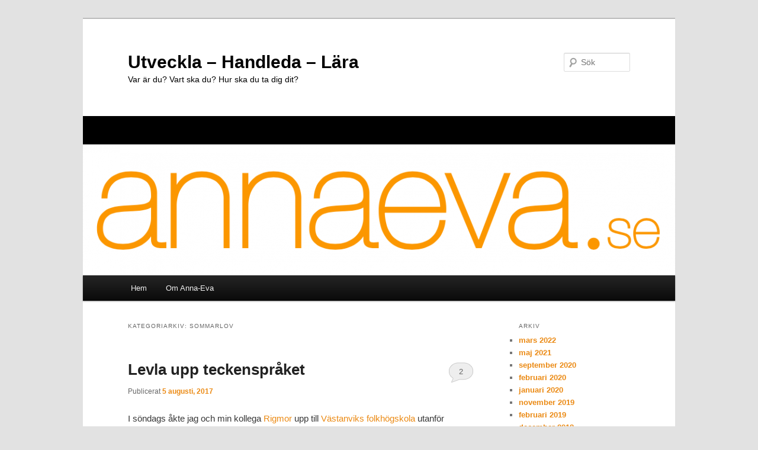

--- FILE ---
content_type: text/html; charset=UTF-8
request_url: https://www.annaeva.se/category/sommarlov/
body_size: 15425
content:
<!DOCTYPE html>
<!--[if IE 6]>
<html id="ie6" lang="sv-SE">
<![endif]-->
<!--[if IE 7]>
<html id="ie7" lang="sv-SE">
<![endif]-->
<!--[if IE 8]>
<html id="ie8" lang="sv-SE">
<![endif]-->
<!--[if !(IE 6) & !(IE 7) & !(IE 8)]><!-->
<html lang="sv-SE">
<!--<![endif]-->
<head>
<meta charset="UTF-8" />
<meta name="viewport" content="width=device-width, initial-scale=1.0" />
<title>
Sommarlov | Utveckla &#8211; Handleda &#8211; Lära	</title>
<link rel="profile" href="https://gmpg.org/xfn/11" />
<link rel="stylesheet" type="text/css" media="all" href="https://www.annaeva.se/wp-content/themes/twentyeleven/style.css?ver=20250415" />
<link rel="pingback" href="https://www.annaeva.se/xmlrpc.php">
<!--[if lt IE 9]>
<script src="https://www.annaeva.se/wp-content/themes/twentyeleven/js/html5.js?ver=3.7.0" type="text/javascript"></script>
<![endif]-->
<meta name='robots' content='max-image-preview:large' />
	<style>img:is([sizes="auto" i], [sizes^="auto," i]) { contain-intrinsic-size: 3000px 1500px }</style>
	<link rel='dns-prefetch' href='//secure.gravatar.com' />
<link rel='dns-prefetch' href='//stats.wp.com' />
<link rel='dns-prefetch' href='//v0.wordpress.com' />
<link rel="alternate" type="application/rss+xml" title="Utveckla - Handleda - Lära &raquo; Webbflöde" href="https://www.annaeva.se/feed/" />
<link rel="alternate" type="application/rss+xml" title="Utveckla - Handleda - Lära &raquo; Kommentarsflöde" href="https://www.annaeva.se/comments/feed/" />
<link rel="alternate" type="application/rss+xml" title="Utveckla - Handleda - Lära &raquo; Kategoriflöde för Sommarlov" href="https://www.annaeva.se/category/sommarlov/feed/" />
<script type="text/javascript">
/* <![CDATA[ */
window._wpemojiSettings = {"baseUrl":"https:\/\/s.w.org\/images\/core\/emoji\/16.0.1\/72x72\/","ext":".png","svgUrl":"https:\/\/s.w.org\/images\/core\/emoji\/16.0.1\/svg\/","svgExt":".svg","source":{"concatemoji":"https:\/\/www.annaeva.se\/wp-includes\/js\/wp-emoji-release.min.js?ver=19c2cd51ccc7648406c373d3aa270362"}};
/*! This file is auto-generated */
!function(s,n){var o,i,e;function c(e){try{var t={supportTests:e,timestamp:(new Date).valueOf()};sessionStorage.setItem(o,JSON.stringify(t))}catch(e){}}function p(e,t,n){e.clearRect(0,0,e.canvas.width,e.canvas.height),e.fillText(t,0,0);var t=new Uint32Array(e.getImageData(0,0,e.canvas.width,e.canvas.height).data),a=(e.clearRect(0,0,e.canvas.width,e.canvas.height),e.fillText(n,0,0),new Uint32Array(e.getImageData(0,0,e.canvas.width,e.canvas.height).data));return t.every(function(e,t){return e===a[t]})}function u(e,t){e.clearRect(0,0,e.canvas.width,e.canvas.height),e.fillText(t,0,0);for(var n=e.getImageData(16,16,1,1),a=0;a<n.data.length;a++)if(0!==n.data[a])return!1;return!0}function f(e,t,n,a){switch(t){case"flag":return n(e,"\ud83c\udff3\ufe0f\u200d\u26a7\ufe0f","\ud83c\udff3\ufe0f\u200b\u26a7\ufe0f")?!1:!n(e,"\ud83c\udde8\ud83c\uddf6","\ud83c\udde8\u200b\ud83c\uddf6")&&!n(e,"\ud83c\udff4\udb40\udc67\udb40\udc62\udb40\udc65\udb40\udc6e\udb40\udc67\udb40\udc7f","\ud83c\udff4\u200b\udb40\udc67\u200b\udb40\udc62\u200b\udb40\udc65\u200b\udb40\udc6e\u200b\udb40\udc67\u200b\udb40\udc7f");case"emoji":return!a(e,"\ud83e\udedf")}return!1}function g(e,t,n,a){var r="undefined"!=typeof WorkerGlobalScope&&self instanceof WorkerGlobalScope?new OffscreenCanvas(300,150):s.createElement("canvas"),o=r.getContext("2d",{willReadFrequently:!0}),i=(o.textBaseline="top",o.font="600 32px Arial",{});return e.forEach(function(e){i[e]=t(o,e,n,a)}),i}function t(e){var t=s.createElement("script");t.src=e,t.defer=!0,s.head.appendChild(t)}"undefined"!=typeof Promise&&(o="wpEmojiSettingsSupports",i=["flag","emoji"],n.supports={everything:!0,everythingExceptFlag:!0},e=new Promise(function(e){s.addEventListener("DOMContentLoaded",e,{once:!0})}),new Promise(function(t){var n=function(){try{var e=JSON.parse(sessionStorage.getItem(o));if("object"==typeof e&&"number"==typeof e.timestamp&&(new Date).valueOf()<e.timestamp+604800&&"object"==typeof e.supportTests)return e.supportTests}catch(e){}return null}();if(!n){if("undefined"!=typeof Worker&&"undefined"!=typeof OffscreenCanvas&&"undefined"!=typeof URL&&URL.createObjectURL&&"undefined"!=typeof Blob)try{var e="postMessage("+g.toString()+"("+[JSON.stringify(i),f.toString(),p.toString(),u.toString()].join(",")+"));",a=new Blob([e],{type:"text/javascript"}),r=new Worker(URL.createObjectURL(a),{name:"wpTestEmojiSupports"});return void(r.onmessage=function(e){c(n=e.data),r.terminate(),t(n)})}catch(e){}c(n=g(i,f,p,u))}t(n)}).then(function(e){for(var t in e)n.supports[t]=e[t],n.supports.everything=n.supports.everything&&n.supports[t],"flag"!==t&&(n.supports.everythingExceptFlag=n.supports.everythingExceptFlag&&n.supports[t]);n.supports.everythingExceptFlag=n.supports.everythingExceptFlag&&!n.supports.flag,n.DOMReady=!1,n.readyCallback=function(){n.DOMReady=!0}}).then(function(){return e}).then(function(){var e;n.supports.everything||(n.readyCallback(),(e=n.source||{}).concatemoji?t(e.concatemoji):e.wpemoji&&e.twemoji&&(t(e.twemoji),t(e.wpemoji)))}))}((window,document),window._wpemojiSettings);
/* ]]> */
</script>
<style id='wp-emoji-styles-inline-css' type='text/css'>

	img.wp-smiley, img.emoji {
		display: inline !important;
		border: none !important;
		box-shadow: none !important;
		height: 1em !important;
		width: 1em !important;
		margin: 0 0.07em !important;
		vertical-align: -0.1em !important;
		background: none !important;
		padding: 0 !important;
	}
</style>
<link rel='stylesheet' id='wp-block-library-css' href='https://www.annaeva.se/wp-includes/css/dist/block-library/style.min.css?ver=19c2cd51ccc7648406c373d3aa270362' type='text/css' media='all' />
<style id='wp-block-library-theme-inline-css' type='text/css'>
.wp-block-audio :where(figcaption){color:#555;font-size:13px;text-align:center}.is-dark-theme .wp-block-audio :where(figcaption){color:#ffffffa6}.wp-block-audio{margin:0 0 1em}.wp-block-code{border:1px solid #ccc;border-radius:4px;font-family:Menlo,Consolas,monaco,monospace;padding:.8em 1em}.wp-block-embed :where(figcaption){color:#555;font-size:13px;text-align:center}.is-dark-theme .wp-block-embed :where(figcaption){color:#ffffffa6}.wp-block-embed{margin:0 0 1em}.blocks-gallery-caption{color:#555;font-size:13px;text-align:center}.is-dark-theme .blocks-gallery-caption{color:#ffffffa6}:root :where(.wp-block-image figcaption){color:#555;font-size:13px;text-align:center}.is-dark-theme :root :where(.wp-block-image figcaption){color:#ffffffa6}.wp-block-image{margin:0 0 1em}.wp-block-pullquote{border-bottom:4px solid;border-top:4px solid;color:currentColor;margin-bottom:1.75em}.wp-block-pullquote cite,.wp-block-pullquote footer,.wp-block-pullquote__citation{color:currentColor;font-size:.8125em;font-style:normal;text-transform:uppercase}.wp-block-quote{border-left:.25em solid;margin:0 0 1.75em;padding-left:1em}.wp-block-quote cite,.wp-block-quote footer{color:currentColor;font-size:.8125em;font-style:normal;position:relative}.wp-block-quote:where(.has-text-align-right){border-left:none;border-right:.25em solid;padding-left:0;padding-right:1em}.wp-block-quote:where(.has-text-align-center){border:none;padding-left:0}.wp-block-quote.is-large,.wp-block-quote.is-style-large,.wp-block-quote:where(.is-style-plain){border:none}.wp-block-search .wp-block-search__label{font-weight:700}.wp-block-search__button{border:1px solid #ccc;padding:.375em .625em}:where(.wp-block-group.has-background){padding:1.25em 2.375em}.wp-block-separator.has-css-opacity{opacity:.4}.wp-block-separator{border:none;border-bottom:2px solid;margin-left:auto;margin-right:auto}.wp-block-separator.has-alpha-channel-opacity{opacity:1}.wp-block-separator:not(.is-style-wide):not(.is-style-dots){width:100px}.wp-block-separator.has-background:not(.is-style-dots){border-bottom:none;height:1px}.wp-block-separator.has-background:not(.is-style-wide):not(.is-style-dots){height:2px}.wp-block-table{margin:0 0 1em}.wp-block-table td,.wp-block-table th{word-break:normal}.wp-block-table :where(figcaption){color:#555;font-size:13px;text-align:center}.is-dark-theme .wp-block-table :where(figcaption){color:#ffffffa6}.wp-block-video :where(figcaption){color:#555;font-size:13px;text-align:center}.is-dark-theme .wp-block-video :where(figcaption){color:#ffffffa6}.wp-block-video{margin:0 0 1em}:root :where(.wp-block-template-part.has-background){margin-bottom:0;margin-top:0;padding:1.25em 2.375em}
</style>
<style id='classic-theme-styles-inline-css' type='text/css'>
/*! This file is auto-generated */
.wp-block-button__link{color:#fff;background-color:#32373c;border-radius:9999px;box-shadow:none;text-decoration:none;padding:calc(.667em + 2px) calc(1.333em + 2px);font-size:1.125em}.wp-block-file__button{background:#32373c;color:#fff;text-decoration:none}
</style>
<link rel='stylesheet' id='mediaelement-css' href='https://www.annaeva.se/wp-includes/js/mediaelement/mediaelementplayer-legacy.min.css?ver=4.2.17' type='text/css' media='all' />
<link rel='stylesheet' id='wp-mediaelement-css' href='https://www.annaeva.se/wp-includes/js/mediaelement/wp-mediaelement.min.css?ver=19c2cd51ccc7648406c373d3aa270362' type='text/css' media='all' />
<style id='jetpack-sharing-buttons-style-inline-css' type='text/css'>
.jetpack-sharing-buttons__services-list{display:flex;flex-direction:row;flex-wrap:wrap;gap:0;list-style-type:none;margin:5px;padding:0}.jetpack-sharing-buttons__services-list.has-small-icon-size{font-size:12px}.jetpack-sharing-buttons__services-list.has-normal-icon-size{font-size:16px}.jetpack-sharing-buttons__services-list.has-large-icon-size{font-size:24px}.jetpack-sharing-buttons__services-list.has-huge-icon-size{font-size:36px}@media print{.jetpack-sharing-buttons__services-list{display:none!important}}.editor-styles-wrapper .wp-block-jetpack-sharing-buttons{gap:0;padding-inline-start:0}ul.jetpack-sharing-buttons__services-list.has-background{padding:1.25em 2.375em}
</style>
<style id='global-styles-inline-css' type='text/css'>
:root{--wp--preset--aspect-ratio--square: 1;--wp--preset--aspect-ratio--4-3: 4/3;--wp--preset--aspect-ratio--3-4: 3/4;--wp--preset--aspect-ratio--3-2: 3/2;--wp--preset--aspect-ratio--2-3: 2/3;--wp--preset--aspect-ratio--16-9: 16/9;--wp--preset--aspect-ratio--9-16: 9/16;--wp--preset--color--black: #000;--wp--preset--color--cyan-bluish-gray: #abb8c3;--wp--preset--color--white: #fff;--wp--preset--color--pale-pink: #f78da7;--wp--preset--color--vivid-red: #cf2e2e;--wp--preset--color--luminous-vivid-orange: #ff6900;--wp--preset--color--luminous-vivid-amber: #fcb900;--wp--preset--color--light-green-cyan: #7bdcb5;--wp--preset--color--vivid-green-cyan: #00d084;--wp--preset--color--pale-cyan-blue: #8ed1fc;--wp--preset--color--vivid-cyan-blue: #0693e3;--wp--preset--color--vivid-purple: #9b51e0;--wp--preset--color--blue: #1982d1;--wp--preset--color--dark-gray: #373737;--wp--preset--color--medium-gray: #666;--wp--preset--color--light-gray: #e2e2e2;--wp--preset--gradient--vivid-cyan-blue-to-vivid-purple: linear-gradient(135deg,rgba(6,147,227,1) 0%,rgb(155,81,224) 100%);--wp--preset--gradient--light-green-cyan-to-vivid-green-cyan: linear-gradient(135deg,rgb(122,220,180) 0%,rgb(0,208,130) 100%);--wp--preset--gradient--luminous-vivid-amber-to-luminous-vivid-orange: linear-gradient(135deg,rgba(252,185,0,1) 0%,rgba(255,105,0,1) 100%);--wp--preset--gradient--luminous-vivid-orange-to-vivid-red: linear-gradient(135deg,rgba(255,105,0,1) 0%,rgb(207,46,46) 100%);--wp--preset--gradient--very-light-gray-to-cyan-bluish-gray: linear-gradient(135deg,rgb(238,238,238) 0%,rgb(169,184,195) 100%);--wp--preset--gradient--cool-to-warm-spectrum: linear-gradient(135deg,rgb(74,234,220) 0%,rgb(151,120,209) 20%,rgb(207,42,186) 40%,rgb(238,44,130) 60%,rgb(251,105,98) 80%,rgb(254,248,76) 100%);--wp--preset--gradient--blush-light-purple: linear-gradient(135deg,rgb(255,206,236) 0%,rgb(152,150,240) 100%);--wp--preset--gradient--blush-bordeaux: linear-gradient(135deg,rgb(254,205,165) 0%,rgb(254,45,45) 50%,rgb(107,0,62) 100%);--wp--preset--gradient--luminous-dusk: linear-gradient(135deg,rgb(255,203,112) 0%,rgb(199,81,192) 50%,rgb(65,88,208) 100%);--wp--preset--gradient--pale-ocean: linear-gradient(135deg,rgb(255,245,203) 0%,rgb(182,227,212) 50%,rgb(51,167,181) 100%);--wp--preset--gradient--electric-grass: linear-gradient(135deg,rgb(202,248,128) 0%,rgb(113,206,126) 100%);--wp--preset--gradient--midnight: linear-gradient(135deg,rgb(2,3,129) 0%,rgb(40,116,252) 100%);--wp--preset--font-size--small: 13px;--wp--preset--font-size--medium: 20px;--wp--preset--font-size--large: 36px;--wp--preset--font-size--x-large: 42px;--wp--preset--spacing--20: 0.44rem;--wp--preset--spacing--30: 0.67rem;--wp--preset--spacing--40: 1rem;--wp--preset--spacing--50: 1.5rem;--wp--preset--spacing--60: 2.25rem;--wp--preset--spacing--70: 3.38rem;--wp--preset--spacing--80: 5.06rem;--wp--preset--shadow--natural: 6px 6px 9px rgba(0, 0, 0, 0.2);--wp--preset--shadow--deep: 12px 12px 50px rgba(0, 0, 0, 0.4);--wp--preset--shadow--sharp: 6px 6px 0px rgba(0, 0, 0, 0.2);--wp--preset--shadow--outlined: 6px 6px 0px -3px rgba(255, 255, 255, 1), 6px 6px rgba(0, 0, 0, 1);--wp--preset--shadow--crisp: 6px 6px 0px rgba(0, 0, 0, 1);}:where(.is-layout-flex){gap: 0.5em;}:where(.is-layout-grid){gap: 0.5em;}body .is-layout-flex{display: flex;}.is-layout-flex{flex-wrap: wrap;align-items: center;}.is-layout-flex > :is(*, div){margin: 0;}body .is-layout-grid{display: grid;}.is-layout-grid > :is(*, div){margin: 0;}:where(.wp-block-columns.is-layout-flex){gap: 2em;}:where(.wp-block-columns.is-layout-grid){gap: 2em;}:where(.wp-block-post-template.is-layout-flex){gap: 1.25em;}:where(.wp-block-post-template.is-layout-grid){gap: 1.25em;}.has-black-color{color: var(--wp--preset--color--black) !important;}.has-cyan-bluish-gray-color{color: var(--wp--preset--color--cyan-bluish-gray) !important;}.has-white-color{color: var(--wp--preset--color--white) !important;}.has-pale-pink-color{color: var(--wp--preset--color--pale-pink) !important;}.has-vivid-red-color{color: var(--wp--preset--color--vivid-red) !important;}.has-luminous-vivid-orange-color{color: var(--wp--preset--color--luminous-vivid-orange) !important;}.has-luminous-vivid-amber-color{color: var(--wp--preset--color--luminous-vivid-amber) !important;}.has-light-green-cyan-color{color: var(--wp--preset--color--light-green-cyan) !important;}.has-vivid-green-cyan-color{color: var(--wp--preset--color--vivid-green-cyan) !important;}.has-pale-cyan-blue-color{color: var(--wp--preset--color--pale-cyan-blue) !important;}.has-vivid-cyan-blue-color{color: var(--wp--preset--color--vivid-cyan-blue) !important;}.has-vivid-purple-color{color: var(--wp--preset--color--vivid-purple) !important;}.has-black-background-color{background-color: var(--wp--preset--color--black) !important;}.has-cyan-bluish-gray-background-color{background-color: var(--wp--preset--color--cyan-bluish-gray) !important;}.has-white-background-color{background-color: var(--wp--preset--color--white) !important;}.has-pale-pink-background-color{background-color: var(--wp--preset--color--pale-pink) !important;}.has-vivid-red-background-color{background-color: var(--wp--preset--color--vivid-red) !important;}.has-luminous-vivid-orange-background-color{background-color: var(--wp--preset--color--luminous-vivid-orange) !important;}.has-luminous-vivid-amber-background-color{background-color: var(--wp--preset--color--luminous-vivid-amber) !important;}.has-light-green-cyan-background-color{background-color: var(--wp--preset--color--light-green-cyan) !important;}.has-vivid-green-cyan-background-color{background-color: var(--wp--preset--color--vivid-green-cyan) !important;}.has-pale-cyan-blue-background-color{background-color: var(--wp--preset--color--pale-cyan-blue) !important;}.has-vivid-cyan-blue-background-color{background-color: var(--wp--preset--color--vivid-cyan-blue) !important;}.has-vivid-purple-background-color{background-color: var(--wp--preset--color--vivid-purple) !important;}.has-black-border-color{border-color: var(--wp--preset--color--black) !important;}.has-cyan-bluish-gray-border-color{border-color: var(--wp--preset--color--cyan-bluish-gray) !important;}.has-white-border-color{border-color: var(--wp--preset--color--white) !important;}.has-pale-pink-border-color{border-color: var(--wp--preset--color--pale-pink) !important;}.has-vivid-red-border-color{border-color: var(--wp--preset--color--vivid-red) !important;}.has-luminous-vivid-orange-border-color{border-color: var(--wp--preset--color--luminous-vivid-orange) !important;}.has-luminous-vivid-amber-border-color{border-color: var(--wp--preset--color--luminous-vivid-amber) !important;}.has-light-green-cyan-border-color{border-color: var(--wp--preset--color--light-green-cyan) !important;}.has-vivid-green-cyan-border-color{border-color: var(--wp--preset--color--vivid-green-cyan) !important;}.has-pale-cyan-blue-border-color{border-color: var(--wp--preset--color--pale-cyan-blue) !important;}.has-vivid-cyan-blue-border-color{border-color: var(--wp--preset--color--vivid-cyan-blue) !important;}.has-vivid-purple-border-color{border-color: var(--wp--preset--color--vivid-purple) !important;}.has-vivid-cyan-blue-to-vivid-purple-gradient-background{background: var(--wp--preset--gradient--vivid-cyan-blue-to-vivid-purple) !important;}.has-light-green-cyan-to-vivid-green-cyan-gradient-background{background: var(--wp--preset--gradient--light-green-cyan-to-vivid-green-cyan) !important;}.has-luminous-vivid-amber-to-luminous-vivid-orange-gradient-background{background: var(--wp--preset--gradient--luminous-vivid-amber-to-luminous-vivid-orange) !important;}.has-luminous-vivid-orange-to-vivid-red-gradient-background{background: var(--wp--preset--gradient--luminous-vivid-orange-to-vivid-red) !important;}.has-very-light-gray-to-cyan-bluish-gray-gradient-background{background: var(--wp--preset--gradient--very-light-gray-to-cyan-bluish-gray) !important;}.has-cool-to-warm-spectrum-gradient-background{background: var(--wp--preset--gradient--cool-to-warm-spectrum) !important;}.has-blush-light-purple-gradient-background{background: var(--wp--preset--gradient--blush-light-purple) !important;}.has-blush-bordeaux-gradient-background{background: var(--wp--preset--gradient--blush-bordeaux) !important;}.has-luminous-dusk-gradient-background{background: var(--wp--preset--gradient--luminous-dusk) !important;}.has-pale-ocean-gradient-background{background: var(--wp--preset--gradient--pale-ocean) !important;}.has-electric-grass-gradient-background{background: var(--wp--preset--gradient--electric-grass) !important;}.has-midnight-gradient-background{background: var(--wp--preset--gradient--midnight) !important;}.has-small-font-size{font-size: var(--wp--preset--font-size--small) !important;}.has-medium-font-size{font-size: var(--wp--preset--font-size--medium) !important;}.has-large-font-size{font-size: var(--wp--preset--font-size--large) !important;}.has-x-large-font-size{font-size: var(--wp--preset--font-size--x-large) !important;}
:where(.wp-block-post-template.is-layout-flex){gap: 1.25em;}:where(.wp-block-post-template.is-layout-grid){gap: 1.25em;}
:where(.wp-block-columns.is-layout-flex){gap: 2em;}:where(.wp-block-columns.is-layout-grid){gap: 2em;}
:root :where(.wp-block-pullquote){font-size: 1.5em;line-height: 1.6;}
</style>
<link rel='stylesheet' id='twentyeleven-block-style-css' href='https://www.annaeva.se/wp-content/themes/twentyeleven/blocks.css?ver=20240703' type='text/css' media='all' />
<link rel='stylesheet' id='sharedaddy-css' href='https://www.annaeva.se/wp-content/plugins/jetpack/modules/sharedaddy/sharing.css?ver=15.2' type='text/css' media='all' />
<link rel='stylesheet' id='social-logos-css' href='https://www.annaeva.se/wp-content/plugins/jetpack/_inc/social-logos/social-logos.min.css?ver=15.2' type='text/css' media='all' />
<link rel="https://api.w.org/" href="https://www.annaeva.se/wp-json/" /><link rel="alternate" title="JSON" type="application/json" href="https://www.annaeva.se/wp-json/wp/v2/categories/14" />	<style>img#wpstats{display:none}</style>
			<style>
		/* Link color */
		a,
		#site-title a:focus,
		#site-title a:hover,
		#site-title a:active,
		.entry-title a:hover,
		.entry-title a:focus,
		.entry-title a:active,
		.widget_twentyeleven_ephemera .comments-link a:hover,
		section.recent-posts .other-recent-posts a[rel="bookmark"]:hover,
		section.recent-posts .other-recent-posts .comments-link a:hover,
		.format-image footer.entry-meta a:hover,
		#site-generator a:hover {
			color: #eb8a14;
		}
		section.recent-posts .other-recent-posts .comments-link a:hover {
			border-color: #eb8a14;
		}
		article.feature-image.small .entry-summary p a:hover,
		.entry-header .comments-link a:hover,
		.entry-header .comments-link a:focus,
		.entry-header .comments-link a:active,
		.feature-slider a.active {
			background-color: #eb8a14;
		}
	</style>
			<style type="text/css" id="twentyeleven-header-css">
				#site-title a,
		#site-description {
			color: #000000;
		}
		</style>
		
<!-- Jetpack Open Graph Tags -->
<meta property="og:type" content="website" />
<meta property="og:title" content="Sommarlov &#8211; Utveckla &#8211; Handleda &#8211; Lära" />
<meta property="og:url" content="https://www.annaeva.se/category/sommarlov/" />
<meta property="og:site_name" content="Utveckla - Handleda - Lära" />
<meta property="og:image" content="https://www.annaeva.se/wp-content/uploads/2020/01/cropped-Miniatyrbild.jpg" />
<meta property="og:image:width" content="512" />
<meta property="og:image:height" content="512" />
<meta property="og:image:alt" content="" />
<meta property="og:locale" content="sv_SE" />

<!-- End Jetpack Open Graph Tags -->
<link rel="icon" href="https://www.annaeva.se/wp-content/uploads/2020/01/cropped-Miniatyrbild-32x32.jpg" sizes="32x32" />
<link rel="icon" href="https://www.annaeva.se/wp-content/uploads/2020/01/cropped-Miniatyrbild-192x192.jpg" sizes="192x192" />
<link rel="apple-touch-icon" href="https://www.annaeva.se/wp-content/uploads/2020/01/cropped-Miniatyrbild-180x180.jpg" />
<meta name="msapplication-TileImage" content="https://www.annaeva.se/wp-content/uploads/2020/01/cropped-Miniatyrbild-270x270.jpg" />
</head>

<body data-rsssl=1 class="archive category category-sommarlov category-14 wp-embed-responsive wp-theme-twentyeleven single-author two-column right-sidebar">
<div class="skip-link"><a class="assistive-text" href="#content">Hoppa till primärt innehåll</a></div><div class="skip-link"><a class="assistive-text" href="#secondary">Hoppa till sekundärt innehåll</a></div><div id="page" class="hfeed">
	<header id="branding">
			<hgroup>
							<h1 id="site-title"><span><a href="https://www.annaeva.se/" rel="home" >Utveckla &#8211; Handleda &#8211; Lära</a></span></h1>
				<h2 id="site-description">Var är du? Vart ska du? Hur ska du ta dig dit?</h2>
			</hgroup>

						<a href="https://www.annaeva.se/" rel="home" >
				<img src="https://www.annaeva.se/wp-content/uploads/2018/03/cropped-LOGGA-sidhuvud-svart-4.png" width="1000" height="269" alt="Utveckla &#8211; Handleda &#8211; Lära" srcset="https://www.annaeva.se/wp-content/uploads/2018/03/cropped-LOGGA-sidhuvud-svart-4.png 1000w, https://www.annaeva.se/wp-content/uploads/2018/03/cropped-LOGGA-sidhuvud-svart-4-300x81.png 300w, https://www.annaeva.se/wp-content/uploads/2018/03/cropped-LOGGA-sidhuvud-svart-4-768x207.png 768w, https://www.annaeva.se/wp-content/uploads/2018/03/cropped-LOGGA-sidhuvud-svart-4-500x135.png 500w" sizes="(max-width: 1000px) 100vw, 1000px" decoding="async" fetchpriority="high" />			</a>
			
									<form method="get" id="searchform" action="https://www.annaeva.se/">
		<label for="s" class="assistive-text">Sök</label>
		<input type="text" class="field" name="s" id="s" placeholder="Sök" />
		<input type="submit" class="submit" name="submit" id="searchsubmit" value="Sök" />
	</form>
			
			<nav id="access">
				<h3 class="assistive-text">Huvudmeny</h3>
				<div class="menu"><ul>
<li ><a href="https://www.annaeva.se/">Hem</a></li><li class="page_item page-item-10"><a href="https://www.annaeva.se/om-anna-eva/">Om Anna-Eva</a></li>
</ul></div>
			</nav><!-- #access -->
	</header><!-- #branding -->


	<div id="main">

		<section id="primary">
			<div id="content" role="main">

			
				<header class="page-header">
					<h1 class="page-title">
					Kategoriarkiv: <span>Sommarlov</span>					</h1>

									</header>

				
				
					
	<article id="post-1233" class="post-1233 post type-post status-publish format-standard hentry category-sommarlov category-teckensprak">
		<header class="entry-header">
						<h1 class="entry-title"><a href="https://www.annaeva.se/levla-upp-teckenspraket/" rel="bookmark">Levla upp teckenspråket</a></h1>
			
						<div class="entry-meta">
				<span class="sep">Publicerat </span><a href="https://www.annaeva.se/levla-upp-teckenspraket/" title="21:43" rel="bookmark"><time class="entry-date" datetime="2017-08-05T21:43:26+02:00">5 augusti, 2017</time></a><span class="by-author"> <span class="sep"> av </span> <span class="author vcard"><a class="url fn n" href="https://www.annaeva.se/author/admin-2/" title="Visa alla inlägg av annaeva" rel="author">annaeva</a></span></span>			</div><!-- .entry-meta -->
			
						<div class="comments-link">
				<a href="https://www.annaeva.se/levla-upp-teckenspraket/#comments">2</a>			</div>
					</header><!-- .entry-header -->

				<div class="entry-content">
			<p>I söndags åkte jag och min kollega <a href="https://twitter.com/RigmorFG" target="_blank" rel="noopener">Rigmor</a> upp till <a href="http://www.vastanviksfhs.se/" target="_blank" rel="noopener">Västanviks folkhögskola</a> utanför Leksand för att delta i en veckas teckenspråkskurs. Eftersom jag varit där tidigare på kurs så visste jag ungefär vad som väntade men senast jag var där så var det höst/vinter så det här med sommarkurs var nytt för mig. Tidigare år har denna kurs varit två veckor men detta år så hade de provat en annan variant, med en veckas kurs, något som passade oss bra eftersom vi då kunde kicka igång läsåret och värma upp teckenspråket inför ytterligare ett arbetsår på Riksgymnasiet för döva och hörselskadade.</p>
<p>Om jag nu ska försöka sammanfatta denna vecka så är det som vanligt pirrigt och nervöst innan man kommer dit. Ska jag förstå vad de tecknar, vilken nivå/grupp kommer jag hamna i och kommer jag ha möjlighet att ta till mig av nya moment och kunskap? I vanlig ordning inleddes veckan med en aulasamling och sen samlades vi i preliminära grupper utifrån vad vi ansökt om för nivå. Under eftermiddagen tränade vi sedan grundläggande övningar och blev iakttagna och kontrollerade och under kvällen blev vi sen permanent planerade i en nivå/grupp. Jag och Rigmor blev kvar i vår D-grupp tillsammans med sju andra deltagare och sen inleddes en vecka med fyra lektioner per dag med bl.a följande innehåll: Svenska städer och europeiska länder, flertal på teckenspråk, perspektivbyte, topik, AP/FY, genuina tecken, avläsning, bokstavering m.m m.m. Vi fick också träna på att översätta en saga (rödluvan och vargen) till teckenspråk och sen filma oss själva för att se hur vi jobbade med perspektiv och placering samt beskrivande och berättande text. Kul och lärorikt! Under inspelningen av rödluvan så passade jag även på att filma in en ny presentation av mig själv. Jag gjorde en liknande vid min senaste kurs i november 2013 så jag tänkte att det kunde vara kul att jämföra och (ev.) se någon utveckling hos mig själv. Så här kommer min nya presentation. Ni som är förstår vad jag berättar får gärna komma med feedback:</p>
<p>2013:<br />
<iframe src="https://www.youtube.com/embed/Fhjn6pEu6_g?rel=0" width="560" height="315" frameborder="0" allowfullscreen="allowfullscreen"></iframe><br />
2017:<br />
<iframe src="https://www.youtube.com/embed/j0ekmjpUlvY?rel=0" width="560" height="315" frameborder="0" allowfullscreen="allowfullscreen"></iframe></p>
<div class="sharedaddy sd-sharing-enabled"><div class="robots-nocontent sd-block sd-social sd-social-icon-text sd-sharing"><h3 class="sd-title">Dela detta:</h3><div class="sd-content"><ul><li><a href="#" class="sharing-anchor sd-button share-more"><span>Dela</span></a></li><li class="share-end"></li></ul><div class="sharing-hidden"><div class="inner" style="display: none;"><ul><li class="share-email"><a rel="nofollow noopener noreferrer"
				data-shared="sharing-email-1233"
				class="share-email sd-button share-icon"
				href="mailto:?subject=%5BDelat%20inl%C3%A4gg%5D%20Levla%20upp%20teckenspr%C3%A5ket&#038;body=https%3A%2F%2Fwww.annaeva.se%2Flevla-upp-teckenspraket%2F&#038;share=email"
				target="_blank"
				aria-labelledby="sharing-email-1233"
				data-email-share-error-title="Har du e-post konfigurerat?" data-email-share-error-text="Om du har problem med att dela via e-post är det möjligt att e-post inte är konfigurerat för din webbläsare. Du kan behöva skapa en ny e-post själv." data-email-share-nonce="54dbd02e2f" data-email-share-track-url="https://www.annaeva.se/levla-upp-teckenspraket/?share=email">
				<span id="sharing-email-1233" hidden>Klicka för att e-posta en länk till en vän (Öppnas i ett nytt fönster)</span>
				<span>E-post</span>
			</a></li><li class="share-twitter"><a rel="nofollow noopener noreferrer"
				data-shared="sharing-twitter-1233"
				class="share-twitter sd-button share-icon"
				href="https://www.annaeva.se/levla-upp-teckenspraket/?share=twitter"
				target="_blank"
				aria-labelledby="sharing-twitter-1233"
				>
				<span id="sharing-twitter-1233" hidden>Klicka för att dela på X (Öppnas i ett nytt fönster)</span>
				<span>X</span>
			</a></li><li class="share-facebook"><a rel="nofollow noopener noreferrer"
				data-shared="sharing-facebook-1233"
				class="share-facebook sd-button share-icon"
				href="https://www.annaeva.se/levla-upp-teckenspraket/?share=facebook"
				target="_blank"
				aria-labelledby="sharing-facebook-1233"
				>
				<span id="sharing-facebook-1233" hidden>Klicka för att dela på Facebook (Öppnas i ett nytt fönster)</span>
				<span>Facebook</span>
			</a></li><li class="share-end"></li></ul></div></div></div></div></div>					</div><!-- .entry-content -->
		
		<footer class="entry-meta">
			
										<span class="cat-links">
					<span class="entry-utility-prep entry-utility-prep-cat-links">Publicerat i</span> <a href="https://www.annaeva.se/category/sommarlov/" rel="category tag">Sommarlov</a>, <a href="https://www.annaeva.se/category/teckensprak/" rel="category tag">Teckenspråk</a>			</span>
							
										
										<span class="sep"> | </span>
						<span class="comments-link"><a href="https://www.annaeva.se/levla-upp-teckenspraket/#comments"><b>2</b> svar</a></span>
			
					</footer><!-- .entry-meta -->
	</article><!-- #post-1233 -->

				
					
	<article id="post-985" class="post-985 post type-post status-publish format-standard hentry category-historik category-kvalitetsutvecklare category-skola category-sommarlov">
		<header class="entry-header">
						<h1 class="entry-title"><a href="https://www.annaeva.se/en-tredjedel/" rel="bookmark">En tredjedel</a></h1>
			
						<div class="entry-meta">
				<span class="sep">Publicerat </span><a href="https://www.annaeva.se/en-tredjedel/" title="12:15" rel="bookmark"><time class="entry-date" datetime="2015-06-22T12:15:15+02:00">22 juni, 2015</time></a><span class="by-author"> <span class="sep"> av </span> <span class="author vcard"><a class="url fn n" href="https://www.annaeva.se/author/admin-2/" title="Visa alla inlägg av annaeva" rel="author">annaeva</a></span></span>			</div><!-- .entry-meta -->
			
						<div class="comments-link">
				<a href="https://www.annaeva.se/en-tredjedel/#respond"><span class="leave-reply">Svara</span></a>			</div>
					</header><!-- .entry-header -->

				<div class="entry-content">
			<p>Ett av tre läsår avslutat. Vi har puttat ut årets studenter från Riksgymnasiet för döva och hörselskadade. Samlat ihop intrycken och gått på semester. Dags då att fundera på hur denna termin sett ut och vad vi gjort och hur det blev. För att friska upp minnet lite så vill jag påminna om att vi i början av detta läsår formade en vision för vår verksamhet. <a href="http://rgtublogg.wordpress.com/2014/08/14/vision-2017/" target="_blank">En vision</a> som siktade på de elever som tar studenten 2017. Under läsåret har jag arbetat på halvtid som kvalitetsutvecklare och <a href="https://www.annaeva.se/?p=905" target="_blank">här kan du läsa </a>om vår första termin. Under hela detta år har vi dokumenterat våra utvecklingssteg i vår blogg: <a href="http://rgtu.se/" target="_blank">rgtu.se</a> och där har vi tillsammans skrivit ca 80 inlägg och även fast vi inte har så många följare så fungerar bloggen som en bra och funktionell dokumentation av vår skolutveckling &#8211; i vardagen.</p>
<p>Under denna vårtermin som vi nu nyss avslutat så har vi etablerat samtliga processer. Vi har formerat processteam kring alla processer och sakta men säkert börjar &#8221;processtänket&#8221; sätta sig i vår organisation. I februari samlades alla processhandledare för en heldag där vi delade erfarenheter, farhågor och framtidsplaner. Där hade vi också besök av vår processhandledare från kommunen som gav oss feedback på vårt arbete. Enligt kommunens processmall så är det fyra av våra processer som exakt uppfyller kraven i deras definition. Vi behåller dock samtliga processer i vår verksamhet och tar nu in dem i nästa läsår och utvecklar och förstärker dem. Om två år ska vi slutsummera tre år av skolutvecklingsarbete med processerna som grund. Nu gäller det att hålla i och hålla ut. Att följa upp och vara noggrann att prioritera just våra processer och ingenting annat.</p>
<p>Denna vårtermin har vi genomfört många av de aktiviteter vi planerat i vår <a href="http://rgtublogg.wordpress.com/2014/11/11/kvalitetsplan-ny-version/" target="_blank">kvalitetsplan</a>. Vi har också genomfört medarbetarenkäten med personalen och CMA-enkäten med våra elever som gick i tvåan. Vi har så smått börjat arbeta med resultaten av dessa enkäter och i början av nästa termin utgör dessa underlag för en ny kvalitetsplan med nya aktiviteter. Mitt egna lilla mål är att även nästa års kvalitetsplan ska bli ett levande dokument (som jag tycker den varit i år) med noggrant utvalda aktiviteter som alla siktar mot vår vision.</p>
<p style="text-align: center;">Men nu kopplar vi ner och av och laddar batterierna för nästa läsår.</p>
<p style="text-align: center;"><strong><em>En varm, skön och trevlig sommar önskar jag Er alla!</em></strong></p>
<p style="text-align: center;"><a href="https://www.annaeva.se/wp-content/uploads/2015/06/Skärmklipp-2015-06-22-11.47.35.png"><img loading="lazy" decoding="async" class="alignnone wp-image-987" src="https://www.annaeva.se/wp-content/uploads/2015/06/Skärmklipp-2015-06-22-11.47.35-300x300.png" alt="Sommarblommor" width="400" height="400" srcset="https://www.annaeva.se/wp-content/uploads/2015/06/Skärmklipp-2015-06-22-11.47.35-300x300.png 300w, https://www.annaeva.se/wp-content/uploads/2015/06/Skärmklipp-2015-06-22-11.47.35-150x150.png 150w, https://www.annaeva.se/wp-content/uploads/2015/06/Skärmklipp-2015-06-22-11.47.35.png 549w" sizes="auto, (max-width: 400px) 100vw, 400px" /></a></p>
<div class="sharedaddy sd-sharing-enabled"><div class="robots-nocontent sd-block sd-social sd-social-icon-text sd-sharing"><h3 class="sd-title">Dela detta:</h3><div class="sd-content"><ul><li><a href="#" class="sharing-anchor sd-button share-more"><span>Dela</span></a></li><li class="share-end"></li></ul><div class="sharing-hidden"><div class="inner" style="display: none;"><ul><li class="share-email"><a rel="nofollow noopener noreferrer"
				data-shared="sharing-email-985"
				class="share-email sd-button share-icon"
				href="mailto:?subject=%5BDelat%20inl%C3%A4gg%5D%20En%20tredjedel&#038;body=https%3A%2F%2Fwww.annaeva.se%2Fen-tredjedel%2F&#038;share=email"
				target="_blank"
				aria-labelledby="sharing-email-985"
				data-email-share-error-title="Har du e-post konfigurerat?" data-email-share-error-text="Om du har problem med att dela via e-post är det möjligt att e-post inte är konfigurerat för din webbläsare. Du kan behöva skapa en ny e-post själv." data-email-share-nonce="ecf9ce47d0" data-email-share-track-url="https://www.annaeva.se/en-tredjedel/?share=email">
				<span id="sharing-email-985" hidden>Klicka för att e-posta en länk till en vän (Öppnas i ett nytt fönster)</span>
				<span>E-post</span>
			</a></li><li class="share-twitter"><a rel="nofollow noopener noreferrer"
				data-shared="sharing-twitter-985"
				class="share-twitter sd-button share-icon"
				href="https://www.annaeva.se/en-tredjedel/?share=twitter"
				target="_blank"
				aria-labelledby="sharing-twitter-985"
				>
				<span id="sharing-twitter-985" hidden>Klicka för att dela på X (Öppnas i ett nytt fönster)</span>
				<span>X</span>
			</a></li><li class="share-facebook"><a rel="nofollow noopener noreferrer"
				data-shared="sharing-facebook-985"
				class="share-facebook sd-button share-icon"
				href="https://www.annaeva.se/en-tredjedel/?share=facebook"
				target="_blank"
				aria-labelledby="sharing-facebook-985"
				>
				<span id="sharing-facebook-985" hidden>Klicka för att dela på Facebook (Öppnas i ett nytt fönster)</span>
				<span>Facebook</span>
			</a></li><li class="share-end"></li></ul></div></div></div></div></div>					</div><!-- .entry-content -->
		
		<footer class="entry-meta">
			
										<span class="cat-links">
					<span class="entry-utility-prep entry-utility-prep-cat-links">Publicerat i</span> <a href="https://www.annaeva.se/category/historik/" rel="category tag">Historik</a>, <a href="https://www.annaeva.se/category/kvalitetsutvecklare/" rel="category tag">Kvalitetsutvecklare</a>, <a href="https://www.annaeva.se/category/skola/" rel="category tag">Skola</a>, <a href="https://www.annaeva.se/category/sommarlov/" rel="category tag">Sommarlov</a>			</span>
							
										
										<span class="sep"> | </span>
						<span class="comments-link"><a href="https://www.annaeva.se/en-tredjedel/#respond"><span class="leave-reply">Lämna ett svar</span></a></span>
			
					</footer><!-- .entry-meta -->
	</article><!-- #post-985 -->

				
					
	<article id="post-808" class="post-808 post type-post status-publish format-standard hentry category-balans category-sommarlov">
		<header class="entry-header">
						<h1 class="entry-title"><a href="https://www.annaeva.se/inte-ett-moln/" rel="bookmark">Inte ett moln</a></h1>
			
						<div class="entry-meta">
				<span class="sep">Publicerat </span><a href="https://www.annaeva.se/inte-ett-moln/" title="00:30" rel="bookmark"><time class="entry-date" datetime="2014-07-28T00:30:13+02:00">28 juli, 2014</time></a><span class="by-author"> <span class="sep"> av </span> <span class="author vcard"><a class="url fn n" href="https://www.annaeva.se/author/admin-2/" title="Visa alla inlägg av annaeva" rel="author">annaeva</a></span></span>			</div><!-- .entry-meta -->
			
						<div class="comments-link">
				<a href="https://www.annaeva.se/inte-ett-moln/#respond"><span class="leave-reply">Svara</span></a>			</div>
					</header><!-- .entry-header -->

				<div class="entry-content">
			<p>Så kom det till slut &#8211; regnet! Om jag minns rätt har vi tills idag haft tre veckor med sol och värme. I typ hela Sverige. Helt fantastiskt! Behöver notera det här så jag i november kan titta tillbaka och minnas, när solbrännan bleknat och natten är längre än dagen. Känns dock fortfarande långt borta. Dagens skyfall var efterlängtat och rensade luften. Men nu är vi redo för ytterligare några veckor med sol och varma bad. Om den önskan slår in så går nog sommaren 2014 till historien som den soligaste någonsin. Hoppas!</p>
<p><a href="https://www.annaeva.se/wp-content/uploads/2014/07/20140728-002721-1641375.jpg"><img decoding="async" src="https://www.annaeva.se/wp-content/uploads/2014/07/20140728-002721-1641375.jpg" alt="20140728-002721-1641375.jpg" class="alignnone size-full" /></a></p>
<div class="sharedaddy sd-sharing-enabled"><div class="robots-nocontent sd-block sd-social sd-social-icon-text sd-sharing"><h3 class="sd-title">Dela detta:</h3><div class="sd-content"><ul><li><a href="#" class="sharing-anchor sd-button share-more"><span>Dela</span></a></li><li class="share-end"></li></ul><div class="sharing-hidden"><div class="inner" style="display: none;"><ul><li class="share-email"><a rel="nofollow noopener noreferrer"
				data-shared="sharing-email-808"
				class="share-email sd-button share-icon"
				href="mailto:?subject=%5BDelat%20inl%C3%A4gg%5D%20Inte%20ett%20moln&#038;body=https%3A%2F%2Fwww.annaeva.se%2Finte-ett-moln%2F&#038;share=email"
				target="_blank"
				aria-labelledby="sharing-email-808"
				data-email-share-error-title="Har du e-post konfigurerat?" data-email-share-error-text="Om du har problem med att dela via e-post är det möjligt att e-post inte är konfigurerat för din webbläsare. Du kan behöva skapa en ny e-post själv." data-email-share-nonce="7c26a49ec2" data-email-share-track-url="https://www.annaeva.se/inte-ett-moln/?share=email">
				<span id="sharing-email-808" hidden>Klicka för att e-posta en länk till en vän (Öppnas i ett nytt fönster)</span>
				<span>E-post</span>
			</a></li><li class="share-twitter"><a rel="nofollow noopener noreferrer"
				data-shared="sharing-twitter-808"
				class="share-twitter sd-button share-icon"
				href="https://www.annaeva.se/inte-ett-moln/?share=twitter"
				target="_blank"
				aria-labelledby="sharing-twitter-808"
				>
				<span id="sharing-twitter-808" hidden>Klicka för att dela på X (Öppnas i ett nytt fönster)</span>
				<span>X</span>
			</a></li><li class="share-facebook"><a rel="nofollow noopener noreferrer"
				data-shared="sharing-facebook-808"
				class="share-facebook sd-button share-icon"
				href="https://www.annaeva.se/inte-ett-moln/?share=facebook"
				target="_blank"
				aria-labelledby="sharing-facebook-808"
				>
				<span id="sharing-facebook-808" hidden>Klicka för att dela på Facebook (Öppnas i ett nytt fönster)</span>
				<span>Facebook</span>
			</a></li><li class="share-end"></li></ul></div></div></div></div></div>					</div><!-- .entry-content -->
		
		<footer class="entry-meta">
			
										<span class="cat-links">
					<span class="entry-utility-prep entry-utility-prep-cat-links">Publicerat i</span> <a href="https://www.annaeva.se/category/balans/" rel="category tag">Balans</a>, <a href="https://www.annaeva.se/category/sommarlov/" rel="category tag">Sommarlov</a>			</span>
							
										
										<span class="sep"> | </span>
						<span class="comments-link"><a href="https://www.annaeva.se/inte-ett-moln/#respond"><span class="leave-reply">Lämna ett svar</span></a></span>
			
					</footer><!-- .entry-meta -->
	</article><!-- #post-808 -->

				
					
	<article id="post-773" class="post-773 post type-post status-publish format-standard hentry category-balans category-sommarlov">
		<header class="entry-header">
						<h1 class="entry-title"><a href="https://www.annaeva.se/sommarlov-igen/" rel="bookmark">Sommarlov igen</a></h1>
			
						<div class="entry-meta">
				<span class="sep">Publicerat </span><a href="https://www.annaeva.se/sommarlov-igen/" title="22:08" rel="bookmark"><time class="entry-date" datetime="2014-06-19T22:08:10+02:00">19 juni, 2014</time></a><span class="by-author"> <span class="sep"> av </span> <span class="author vcard"><a class="url fn n" href="https://www.annaeva.se/author/admin-2/" title="Visa alla inlägg av annaeva" rel="author">annaeva</a></span></span>			</div><!-- .entry-meta -->
			
						<div class="comments-link">
				<a href="https://www.annaeva.se/sommarlov-igen/#comments">4</a>			</div>
					</header><!-- .entry-header -->

				<div class="entry-content">
			<p>Det var längesen jag kände mig så här trött som jag gör just nu. Har idag gått på sommarlov men hade högsta tempo in över mållinjen. Känner mig inte riktigt klar med all summering och reflektion som jag vill göra men det får jag ta lite allt eftersom, nu känns det mest som jag behöver sova ett par dygn för att ladda om. Så när energin är tillbaka återkommer jag med ett omtag på bloggen och en uppdatering av texter och syftet med den. För efter sommarlovet byter jag ju fokus och får nya uppdrag. Ska bli så roligt och spännande, men först lite sommarlov. Förhoppningsvis fyllt med sol och sömn och massor av jordgubbar. Glad midsommar så länge!<a href="https://www.annaeva.se/wp-content/uploads/2014/06/IMG_0577.jpg"><img loading="lazy" decoding="async" class="aligncenter wp-image-774 size-large" src="https://www.annaeva.se/wp-content/uploads/2014/06/IMG_0577-1024x1024.jpg" alt="jordgubbar" width="584" height="584" srcset="https://www.annaeva.se/wp-content/uploads/2014/06/IMG_0577-1024x1024.jpg 1024w, https://www.annaeva.se/wp-content/uploads/2014/06/IMG_0577-150x150.jpg 150w, https://www.annaeva.se/wp-content/uploads/2014/06/IMG_0577-300x300.jpg 300w" sizes="auto, (max-width: 584px) 100vw, 584px" /></a></p>
<div class="sharedaddy sd-sharing-enabled"><div class="robots-nocontent sd-block sd-social sd-social-icon-text sd-sharing"><h3 class="sd-title">Dela detta:</h3><div class="sd-content"><ul><li><a href="#" class="sharing-anchor sd-button share-more"><span>Dela</span></a></li><li class="share-end"></li></ul><div class="sharing-hidden"><div class="inner" style="display: none;"><ul><li class="share-email"><a rel="nofollow noopener noreferrer"
				data-shared="sharing-email-773"
				class="share-email sd-button share-icon"
				href="mailto:?subject=%5BDelat%20inl%C3%A4gg%5D%20Sommarlov%20igen&#038;body=https%3A%2F%2Fwww.annaeva.se%2Fsommarlov-igen%2F&#038;share=email"
				target="_blank"
				aria-labelledby="sharing-email-773"
				data-email-share-error-title="Har du e-post konfigurerat?" data-email-share-error-text="Om du har problem med att dela via e-post är det möjligt att e-post inte är konfigurerat för din webbläsare. Du kan behöva skapa en ny e-post själv." data-email-share-nonce="f02cd37896" data-email-share-track-url="https://www.annaeva.se/sommarlov-igen/?share=email">
				<span id="sharing-email-773" hidden>Klicka för att e-posta en länk till en vän (Öppnas i ett nytt fönster)</span>
				<span>E-post</span>
			</a></li><li class="share-twitter"><a rel="nofollow noopener noreferrer"
				data-shared="sharing-twitter-773"
				class="share-twitter sd-button share-icon"
				href="https://www.annaeva.se/sommarlov-igen/?share=twitter"
				target="_blank"
				aria-labelledby="sharing-twitter-773"
				>
				<span id="sharing-twitter-773" hidden>Klicka för att dela på X (Öppnas i ett nytt fönster)</span>
				<span>X</span>
			</a></li><li class="share-facebook"><a rel="nofollow noopener noreferrer"
				data-shared="sharing-facebook-773"
				class="share-facebook sd-button share-icon"
				href="https://www.annaeva.se/sommarlov-igen/?share=facebook"
				target="_blank"
				aria-labelledby="sharing-facebook-773"
				>
				<span id="sharing-facebook-773" hidden>Klicka för att dela på Facebook (Öppnas i ett nytt fönster)</span>
				<span>Facebook</span>
			</a></li><li class="share-end"></li></ul></div></div></div></div></div>					</div><!-- .entry-content -->
		
		<footer class="entry-meta">
			
										<span class="cat-links">
					<span class="entry-utility-prep entry-utility-prep-cat-links">Publicerat i</span> <a href="https://www.annaeva.se/category/balans/" rel="category tag">Balans</a>, <a href="https://www.annaeva.se/category/sommarlov/" rel="category tag">Sommarlov</a>			</span>
							
										
										<span class="sep"> | </span>
						<span class="comments-link"><a href="https://www.annaeva.se/sommarlov-igen/#comments"><b>4</b> svar</a></span>
			
					</footer><!-- .entry-meta -->
	</article><!-- #post-773 -->

				
					
	<article id="post-762" class="post-762 post type-post status-publish format-standard hentry category-nostalgi category-skola category-sommarlov">
		<header class="entry-header">
						<h1 class="entry-title"><a href="https://www.annaeva.se/en-komtek-student/" rel="bookmark">En KomTek-student</a></h1>
			
						<div class="entry-meta">
				<span class="sep">Publicerat </span><a href="https://www.annaeva.se/en-komtek-student/" title="20:32" rel="bookmark"><time class="entry-date" datetime="2014-06-05T20:32:29+02:00">5 juni, 2014</time></a><span class="by-author"> <span class="sep"> av </span> <span class="author vcard"><a class="url fn n" href="https://www.annaeva.se/author/admin-2/" title="Visa alla inlägg av annaeva" rel="author">annaeva</a></span></span>			</div><!-- .entry-meta -->
			
						<div class="comments-link">
				<a href="https://www.annaeva.se/en-komtek-student/#respond"><span class="leave-reply">Svara</span></a>			</div>
					</header><!-- .entry-header -->

				<div class="entry-content">
			<p><span style="color: #37404e;">Serverade på Tullängsskolans årliga studentmiddag igår. Alla mentorer serverar alla avgångselever. När jag delar ut tallrikar bland borden där eleverna på teknikprogrammet &#8211; teknikvetenskap sitter känner jag plötsligt igen ett ansikte. Nu tio år äldre men ändå. Ett namn kommer upp i mitt huvud och jag går fram o frågar henne om hon heter XX och gått på KomTek? Mycket riktigt, hon gick där, på min</span><span class="text_exposed_show" style="color: #37404e;"> kurs, från början när vi startade, tillsammans med sina två syskon. Hon berättar att de alla tre idag studerar teknik på något sätt och hennes egna planer verkar glasklara. Fortsätta med högre studier i teknik. Jag blir så stolt att jag nästan spricker och hon funderar på hur jag kunde känna igen henne och minnas hennes namn&#8230; </span></p>
<p><span class="text_exposed_show" style="color: #37404e;">Ja &#8211; de satte spår i mig de där deltagarna som trampade upp de första stigarna på KomTek i Örebro, Sveriges första. Kanske sätter även KomTek spår i deltagarna som bidrar till framtida studie- och yrkesval. Gårdagens möte med min gamla deltagare kanske var ett tecken på det. Cool känsla var det iallafall för mig!</span></p>
<p><a href="https://www.annaeva.se/wp-content/uploads/2014/06/bild.jpg"><img loading="lazy" decoding="async" class="size-full wp-image-763 aligncenter" src="https://www.annaeva.se/wp-content/uploads/2014/06/bild.jpg" alt="KomTek student" width="2048" height="1024" srcset="https://www.annaeva.se/wp-content/uploads/2014/06/bild.jpg 2048w, https://www.annaeva.se/wp-content/uploads/2014/06/bild-300x150.jpg 300w, https://www.annaeva.se/wp-content/uploads/2014/06/bild-1024x512.jpg 1024w, https://www.annaeva.se/wp-content/uploads/2014/06/bild-500x250.jpg 500w" sizes="auto, (max-width: 2048px) 100vw, 2048px" /></a></p>
<div class="sharedaddy sd-sharing-enabled"><div class="robots-nocontent sd-block sd-social sd-social-icon-text sd-sharing"><h3 class="sd-title">Dela detta:</h3><div class="sd-content"><ul><li><a href="#" class="sharing-anchor sd-button share-more"><span>Dela</span></a></li><li class="share-end"></li></ul><div class="sharing-hidden"><div class="inner" style="display: none;"><ul><li class="share-email"><a rel="nofollow noopener noreferrer"
				data-shared="sharing-email-762"
				class="share-email sd-button share-icon"
				href="mailto:?subject=%5BDelat%20inl%C3%A4gg%5D%20En%20KomTek-student&#038;body=https%3A%2F%2Fwww.annaeva.se%2Fen-komtek-student%2F&#038;share=email"
				target="_blank"
				aria-labelledby="sharing-email-762"
				data-email-share-error-title="Har du e-post konfigurerat?" data-email-share-error-text="Om du har problem med att dela via e-post är det möjligt att e-post inte är konfigurerat för din webbläsare. Du kan behöva skapa en ny e-post själv." data-email-share-nonce="12c0922bd2" data-email-share-track-url="https://www.annaeva.se/en-komtek-student/?share=email">
				<span id="sharing-email-762" hidden>Klicka för att e-posta en länk till en vän (Öppnas i ett nytt fönster)</span>
				<span>E-post</span>
			</a></li><li class="share-twitter"><a rel="nofollow noopener noreferrer"
				data-shared="sharing-twitter-762"
				class="share-twitter sd-button share-icon"
				href="https://www.annaeva.se/en-komtek-student/?share=twitter"
				target="_blank"
				aria-labelledby="sharing-twitter-762"
				>
				<span id="sharing-twitter-762" hidden>Klicka för att dela på X (Öppnas i ett nytt fönster)</span>
				<span>X</span>
			</a></li><li class="share-facebook"><a rel="nofollow noopener noreferrer"
				data-shared="sharing-facebook-762"
				class="share-facebook sd-button share-icon"
				href="https://www.annaeva.se/en-komtek-student/?share=facebook"
				target="_blank"
				aria-labelledby="sharing-facebook-762"
				>
				<span id="sharing-facebook-762" hidden>Klicka för att dela på Facebook (Öppnas i ett nytt fönster)</span>
				<span>Facebook</span>
			</a></li><li class="share-end"></li></ul></div></div></div></div></div>					</div><!-- .entry-content -->
		
		<footer class="entry-meta">
			
										<span class="cat-links">
					<span class="entry-utility-prep entry-utility-prep-cat-links">Publicerat i</span> <a href="https://www.annaeva.se/category/nostalgi/" rel="category tag">Nostalgi</a>, <a href="https://www.annaeva.se/category/skola/" rel="category tag">Skola</a>, <a href="https://www.annaeva.se/category/sommarlov/" rel="category tag">Sommarlov</a>			</span>
							
										
										<span class="sep"> | </span>
						<span class="comments-link"><a href="https://www.annaeva.se/en-komtek-student/#respond"><span class="leave-reply">Lämna ett svar</span></a></span>
			
					</footer><!-- .entry-meta -->
	</article><!-- #post-762 -->

				
					
	<article id="post-320" class="post-320 post type-post status-publish format-standard hentry category-balans category-sommarlov">
		<header class="entry-header">
						<h1 class="entry-title"><a href="https://www.annaeva.se/sommarlov/" rel="bookmark">Sommarlov</a></h1>
			
						<div class="entry-meta">
				<span class="sep">Publicerat </span><a href="https://www.annaeva.se/sommarlov/" title="09:41" rel="bookmark"><time class="entry-date" datetime="2013-06-15T09:41:48+02:00">15 juni, 2013</time></a><span class="by-author"> <span class="sep"> av </span> <span class="author vcard"><a class="url fn n" href="https://www.annaeva.se/author/admin-2/" title="Visa alla inlägg av annaeva" rel="author">annaeva</a></span></span>			</div><!-- .entry-meta -->
			
						<div class="comments-link">
				<a href="https://www.annaeva.se/sommarlov/#comments">2</a>			</div>
					</header><!-- .entry-header -->

				<div class="entry-content">
			<p>Då är det äntligen sommarlov! Eller egentligen heter det ju semester men sommarlov låter ju så härligt. Speciellt när man, som jag, haft en paus från lärarjobbet och haft semestertjänst under flera år. Jag trivs ju bättre än någonsin på jobbet och har massor med spännande uppdrag att se fram emot i höst men nu ska det njutas av ferietjänstens fördelar. Tillsammans med hela familjen dessutom, inte dumt alls att vara en lärarfamilj i dessa tider. Jag har några blogginlägg på kö i huvudet så jag kommer nog inom kort återkomma här men först ska jag varva ner lite och försöka landa efter en termin full av hårt jobb, många intryck och mycket lärande. Vi hörs, men nu väntar solstolen!<br />
<img loading="lazy" decoding="async" class="alignnone" alt="" src="https://malteolsson.files.wordpress.com/2013/06/20130615-113331.jpg" width="3264" height="3264" /></p>
<div class="sharedaddy sd-sharing-enabled"><div class="robots-nocontent sd-block sd-social sd-social-icon-text sd-sharing"><h3 class="sd-title">Dela detta:</h3><div class="sd-content"><ul><li><a href="#" class="sharing-anchor sd-button share-more"><span>Dela</span></a></li><li class="share-end"></li></ul><div class="sharing-hidden"><div class="inner" style="display: none;"><ul><li class="share-email"><a rel="nofollow noopener noreferrer"
				data-shared="sharing-email-320"
				class="share-email sd-button share-icon"
				href="mailto:?subject=%5BDelat%20inl%C3%A4gg%5D%20Sommarlov&#038;body=https%3A%2F%2Fwww.annaeva.se%2Fsommarlov%2F&#038;share=email"
				target="_blank"
				aria-labelledby="sharing-email-320"
				data-email-share-error-title="Har du e-post konfigurerat?" data-email-share-error-text="Om du har problem med att dela via e-post är det möjligt att e-post inte är konfigurerat för din webbläsare. Du kan behöva skapa en ny e-post själv." data-email-share-nonce="c4a28d7df5" data-email-share-track-url="https://www.annaeva.se/sommarlov/?share=email">
				<span id="sharing-email-320" hidden>Klicka för att e-posta en länk till en vän (Öppnas i ett nytt fönster)</span>
				<span>E-post</span>
			</a></li><li class="share-twitter"><a rel="nofollow noopener noreferrer"
				data-shared="sharing-twitter-320"
				class="share-twitter sd-button share-icon"
				href="https://www.annaeva.se/sommarlov/?share=twitter"
				target="_blank"
				aria-labelledby="sharing-twitter-320"
				>
				<span id="sharing-twitter-320" hidden>Klicka för att dela på X (Öppnas i ett nytt fönster)</span>
				<span>X</span>
			</a></li><li class="share-facebook"><a rel="nofollow noopener noreferrer"
				data-shared="sharing-facebook-320"
				class="share-facebook sd-button share-icon"
				href="https://www.annaeva.se/sommarlov/?share=facebook"
				target="_blank"
				aria-labelledby="sharing-facebook-320"
				>
				<span id="sharing-facebook-320" hidden>Klicka för att dela på Facebook (Öppnas i ett nytt fönster)</span>
				<span>Facebook</span>
			</a></li><li class="share-end"></li></ul></div></div></div></div></div>					</div><!-- .entry-content -->
		
		<footer class="entry-meta">
			
										<span class="cat-links">
					<span class="entry-utility-prep entry-utility-prep-cat-links">Publicerat i</span> <a href="https://www.annaeva.se/category/balans/" rel="category tag">Balans</a>, <a href="https://www.annaeva.se/category/sommarlov/" rel="category tag">Sommarlov</a>			</span>
							
										
										<span class="sep"> | </span>
						<span class="comments-link"><a href="https://www.annaeva.se/sommarlov/#comments"><b>2</b> svar</a></span>
			
					</footer><!-- .entry-meta -->
	</article><!-- #post-320 -->

				
				
			
			</div><!-- #content -->
		</section><!-- #primary -->

		<div id="secondary" class="widget-area" role="complementary">
			<aside id="archives-2" class="widget widget_archive"><h3 class="widget-title">Arkiv</h3>
			<ul>
					<li><a href='https://www.annaeva.se/2022/03/'>mars 2022</a></li>
	<li><a href='https://www.annaeva.se/2021/05/'>maj 2021</a></li>
	<li><a href='https://www.annaeva.se/2020/09/'>september 2020</a></li>
	<li><a href='https://www.annaeva.se/2020/02/'>februari 2020</a></li>
	<li><a href='https://www.annaeva.se/2020/01/'>januari 2020</a></li>
	<li><a href='https://www.annaeva.se/2019/11/'>november 2019</a></li>
	<li><a href='https://www.annaeva.se/2019/02/'>februari 2019</a></li>
	<li><a href='https://www.annaeva.se/2018/12/'>december 2018</a></li>
	<li><a href='https://www.annaeva.se/2018/08/'>augusti 2018</a></li>
	<li><a href='https://www.annaeva.se/2018/05/'>maj 2018</a></li>
	<li><a href='https://www.annaeva.se/2018/02/'>februari 2018</a></li>
	<li><a href='https://www.annaeva.se/2017/08/'>augusti 2017</a></li>
	<li><a href='https://www.annaeva.se/2017/06/'>juni 2017</a></li>
	<li><a href='https://www.annaeva.se/2017/04/'>april 2017</a></li>
	<li><a href='https://www.annaeva.se/2017/03/'>mars 2017</a></li>
	<li><a href='https://www.annaeva.se/2017/01/'>januari 2017</a></li>
	<li><a href='https://www.annaeva.se/2016/10/'>oktober 2016</a></li>
	<li><a href='https://www.annaeva.se/2016/06/'>juni 2016</a></li>
	<li><a href='https://www.annaeva.se/2016/04/'>april 2016</a></li>
	<li><a href='https://www.annaeva.se/2016/02/'>februari 2016</a></li>
	<li><a href='https://www.annaeva.se/2015/12/'>december 2015</a></li>
	<li><a href='https://www.annaeva.se/2015/11/'>november 2015</a></li>
	<li><a href='https://www.annaeva.se/2015/08/'>augusti 2015</a></li>
	<li><a href='https://www.annaeva.se/2015/07/'>juli 2015</a></li>
	<li><a href='https://www.annaeva.se/2015/06/'>juni 2015</a></li>
	<li><a href='https://www.annaeva.se/2015/04/'>april 2015</a></li>
	<li><a href='https://www.annaeva.se/2015/03/'>mars 2015</a></li>
	<li><a href='https://www.annaeva.se/2015/02/'>februari 2015</a></li>
	<li><a href='https://www.annaeva.se/2015/01/'>januari 2015</a></li>
	<li><a href='https://www.annaeva.se/2014/12/'>december 2014</a></li>
	<li><a href='https://www.annaeva.se/2014/11/'>november 2014</a></li>
	<li><a href='https://www.annaeva.se/2014/10/'>oktober 2014</a></li>
	<li><a href='https://www.annaeva.se/2014/09/'>september 2014</a></li>
	<li><a href='https://www.annaeva.se/2014/08/'>augusti 2014</a></li>
	<li><a href='https://www.annaeva.se/2014/07/'>juli 2014</a></li>
	<li><a href='https://www.annaeva.se/2014/06/'>juni 2014</a></li>
	<li><a href='https://www.annaeva.se/2014/05/'>maj 2014</a></li>
	<li><a href='https://www.annaeva.se/2014/04/'>april 2014</a></li>
	<li><a href='https://www.annaeva.se/2014/03/'>mars 2014</a></li>
	<li><a href='https://www.annaeva.se/2014/02/'>februari 2014</a></li>
	<li><a href='https://www.annaeva.se/2014/01/'>januari 2014</a></li>
	<li><a href='https://www.annaeva.se/2013/12/'>december 2013</a></li>
	<li><a href='https://www.annaeva.se/2013/11/'>november 2013</a></li>
	<li><a href='https://www.annaeva.se/2013/10/'>oktober 2013</a></li>
	<li><a href='https://www.annaeva.se/2013/09/'>september 2013</a></li>
	<li><a href='https://www.annaeva.se/2013/08/'>augusti 2013</a></li>
	<li><a href='https://www.annaeva.se/2013/07/'>juli 2013</a></li>
	<li><a href='https://www.annaeva.se/2013/06/'>juni 2013</a></li>
	<li><a href='https://www.annaeva.se/2013/05/'>maj 2013</a></li>
	<li><a href='https://www.annaeva.se/2013/04/'>april 2013</a></li>
			</ul>

			</aside><aside id="categories-2" class="widget widget_categories"><h3 class="widget-title">Kategorier</h3>
			<ul>
					<li class="cat-item cat-item-6"><a href="https://www.annaeva.se/category/1-1/">1-1</a>
</li>
	<li class="cat-item cat-item-26"><a href="https://www.annaeva.se/category/annaeva-se/">annaeva.se</a>
</li>
	<li class="cat-item cat-item-10"><a href="https://www.annaeva.se/category/balans/">Balans</a>
</li>
	<li class="cat-item cat-item-30"><a href="https://www.annaeva.se/category/corona/">Corona</a>
</li>
	<li class="cat-item cat-item-22"><a href="https://www.annaeva.se/category/forstelarare/">Förstelärare</a>
</li>
	<li class="cat-item cat-item-31"><a href="https://www.annaeva.se/category/framtid/">Framtid</a>
</li>
	<li class="cat-item cat-item-27"><a href="https://www.annaeva.se/category/framtidens-lararutbildning/">Framtidens lärarutbildning</a>
</li>
	<li class="cat-item cat-item-19"><a href="https://www.annaeva.se/category/historik/">Historik</a>
</li>
	<li class="cat-item cat-item-9"><a href="https://www.annaeva.se/category/inspiration/">Inspiration</a>
</li>
	<li class="cat-item cat-item-17"><a href="https://www.annaeva.se/category/jullov/">Jullov</a>
</li>
	<li class="cat-item cat-item-15"><a href="https://www.annaeva.se/category/kollegialt-larande/">Kollegialt lärande</a>
</li>
	<li class="cat-item cat-item-20"><a href="https://www.annaeva.se/category/kollegor/">Kollegor</a>
</li>
	<li class="cat-item cat-item-2"><a href="https://www.annaeva.se/category/kvalitetsutvecklare/">Kvalitetsutvecklare</a>
</li>
	<li class="cat-item cat-item-29"><a href="https://www.annaeva.se/category/larandemiljoer/">Lärandemiljöer</a>
</li>
	<li class="cat-item cat-item-32"><a href="https://www.annaeva.se/category/larmiljoer/">Lärmiljöer</a>
</li>
	<li class="cat-item cat-item-8"><a href="https://www.annaeva.se/category/mamma/">Mamma</a>
</li>
	<li class="cat-item cat-item-3"><a href="https://www.annaeva.se/category/matematikhandledare/">Matematikhandledare</a>
</li>
	<li class="cat-item cat-item-11"><a href="https://www.annaeva.se/category/mattelarare/">Mattelärare</a>
</li>
	<li class="cat-item cat-item-7"><a href="https://www.annaeva.se/category/mentor/">Mentor</a>
</li>
	<li class="cat-item cat-item-4"><a href="https://www.annaeva.se/category/naturkunskapslarare/">Naturkunskapslärare</a>
</li>
	<li class="cat-item cat-item-13"><a href="https://www.annaeva.se/category/nostalgi/">Nostalgi</a>
</li>
	<li class="cat-item cat-item-1"><a href="https://www.annaeva.se/category/okategoriserade/">Okategoriserade</a>
</li>
	<li class="cat-item cat-item-23"><a href="https://www.annaeva.se/category/pedagog-orebro/">Pedagog Örebro</a>
</li>
	<li class="cat-item cat-item-12"><a href="https://www.annaeva.se/category/personalrummet/">Personalrummet</a>
</li>
	<li class="cat-item cat-item-21"><a href="https://www.annaeva.se/category/politik/">Politik</a>
</li>
	<li class="cat-item cat-item-28"><a href="https://www.annaeva.se/category/resa/">Resa</a>
</li>
	<li class="cat-item cat-item-16"><a href="https://www.annaeva.se/category/skola/">Skola</a>
</li>
	<li class="cat-item cat-item-14 current-cat"><a aria-current="page" href="https://www.annaeva.se/category/sommarlov/">Sommarlov</a>
</li>
	<li class="cat-item cat-item-5"><a href="https://www.annaeva.se/category/teckensprak/">Teckenspråk</a>
</li>
	<li class="cat-item cat-item-24"><a href="https://www.annaeva.se/category/universitetet/">Universitetet</a>
</li>
	<li class="cat-item cat-item-25"><a href="https://www.annaeva.se/category/vfu/">VFU</a>
</li>
			</ul>

			</aside><aside id="rss_links-2" class="widget widget_rss_links"><h3 class="widget-title">Utveckla-Handleda-Lära</h3><p><a target="_self" href="https://www.annaeva.se/feed/" title="Prenumerera på inlägg"><img src="https://www.annaeva.se/wp-content/plugins/jetpack/images/rss/orange-small.png" alt="RSS-flöde" />&nbsp;RSS – inlägg</a></p>
</aside>		</div><!-- #secondary .widget-area -->

	</div><!-- #main -->

	<footer id="colophon">

			
<div id="supplementary" class="one">
	
		<div id="second" class="widget-area" role="complementary">
		<aside id="search-5" class="widget widget_search">	<form method="get" id="searchform" action="https://www.annaeva.se/">
		<label for="s" class="assistive-text">Sök</label>
		<input type="text" class="field" name="s" id="s" placeholder="Sök" />
		<input type="submit" class="submit" name="submit" id="searchsubmit" value="Sök" />
	</form>
</aside>	</div><!-- #second .widget-area -->
	
	</div><!-- #supplementary -->

			<div id="site-generator">
												<a href="https://sv.wordpress.org/" class="imprint" title="Semantisk personlig publiceringsplattform">
					Drivs med WordPress				</a>
			</div>
	</footer><!-- #colophon -->
</div><!-- #page -->

<script type="speculationrules">
{"prefetch":[{"source":"document","where":{"and":[{"href_matches":"\/*"},{"not":{"href_matches":["\/wp-*.php","\/wp-admin\/*","\/wp-content\/uploads\/*","\/wp-content\/*","\/wp-content\/plugins\/*","\/wp-content\/themes\/twentyeleven\/*","\/*\\?(.+)"]}},{"not":{"selector_matches":"a[rel~=\"nofollow\"]"}},{"not":{"selector_matches":".no-prefetch, .no-prefetch a"}}]},"eagerness":"conservative"}]}
</script>

	<script type="text/javascript">
		window.WPCOM_sharing_counts = {"https:\/\/www.annaeva.se\/levla-upp-teckenspraket\/":1233,"https:\/\/www.annaeva.se\/en-tredjedel\/":985,"https:\/\/www.annaeva.se\/inte-ett-moln\/":808,"https:\/\/www.annaeva.se\/sommarlov-igen\/":773,"https:\/\/www.annaeva.se\/en-komtek-student\/":762,"https:\/\/www.annaeva.se\/sommarlov\/":320};
	</script>
				<script type="text/javascript" id="jetpack-stats-js-before">
/* <![CDATA[ */
_stq = window._stq || [];
_stq.push([ "view", JSON.parse("{\"v\":\"ext\",\"blog\":\"51002419\",\"post\":\"0\",\"tz\":\"1\",\"srv\":\"www.annaeva.se\",\"arch_cat\":\"sommarlov\",\"arch_results\":\"6\",\"j\":\"1:15.2\"}") ]);
_stq.push([ "clickTrackerInit", "51002419", "0" ]);
/* ]]> */
</script>
<script type="text/javascript" src="https://stats.wp.com/e-202545.js" id="jetpack-stats-js" defer="defer" data-wp-strategy="defer"></script>
<script type="text/javascript" id="sharing-js-js-extra">
/* <![CDATA[ */
var sharing_js_options = {"lang":"en","counts":"1","is_stats_active":"1"};
/* ]]> */
</script>
<script type="text/javascript" src="https://www.annaeva.se/wp-content/plugins/jetpack/_inc/build/sharedaddy/sharing.min.js?ver=15.2" id="sharing-js-js"></script>
<script type="text/javascript" id="sharing-js-js-after">
/* <![CDATA[ */
var windowOpen;
			( function () {
				function matches( el, sel ) {
					return !! (
						el.matches && el.matches( sel ) ||
						el.msMatchesSelector && el.msMatchesSelector( sel )
					);
				}

				document.body.addEventListener( 'click', function ( event ) {
					if ( ! event.target ) {
						return;
					}

					var el;
					if ( matches( event.target, 'a.share-twitter' ) ) {
						el = event.target;
					} else if ( event.target.parentNode && matches( event.target.parentNode, 'a.share-twitter' ) ) {
						el = event.target.parentNode;
					}

					if ( el ) {
						event.preventDefault();

						// If there's another sharing window open, close it.
						if ( typeof windowOpen !== 'undefined' ) {
							windowOpen.close();
						}
						windowOpen = window.open( el.getAttribute( 'href' ), 'wpcomtwitter', 'menubar=1,resizable=1,width=600,height=350' );
						return false;
					}
				} );
			} )();
var windowOpen;
			( function () {
				function matches( el, sel ) {
					return !! (
						el.matches && el.matches( sel ) ||
						el.msMatchesSelector && el.msMatchesSelector( sel )
					);
				}

				document.body.addEventListener( 'click', function ( event ) {
					if ( ! event.target ) {
						return;
					}

					var el;
					if ( matches( event.target, 'a.share-facebook' ) ) {
						el = event.target;
					} else if ( event.target.parentNode && matches( event.target.parentNode, 'a.share-facebook' ) ) {
						el = event.target.parentNode;
					}

					if ( el ) {
						event.preventDefault();

						// If there's another sharing window open, close it.
						if ( typeof windowOpen !== 'undefined' ) {
							windowOpen.close();
						}
						windowOpen = window.open( el.getAttribute( 'href' ), 'wpcomfacebook', 'menubar=1,resizable=1,width=600,height=400' );
						return false;
					}
				} );
			} )();
/* ]]> */
</script>

</body>
</html>
